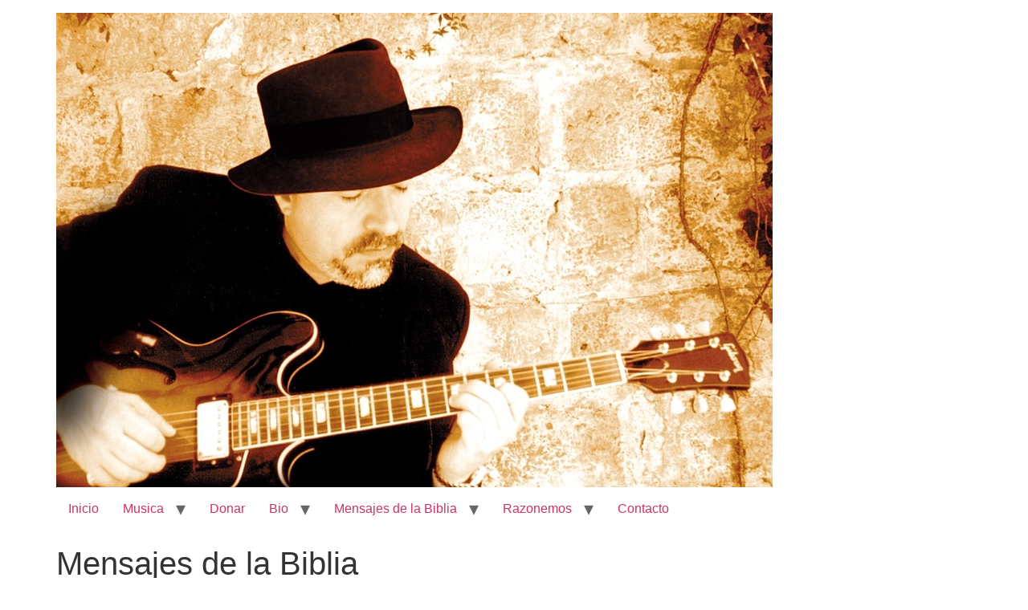

--- FILE ---
content_type: text/html; charset=UTF-8
request_url: https://alejandroalonso.com/mensajes-de-la-biblia/
body_size: 11067
content:
<!doctype html>
<html lang="es">
<head>
	<meta charset="UTF-8">
	<meta name="viewport" content="width=device-width, initial-scale=1">
	<link rel="profile" href="https://gmpg.org/xfn/11">
	<title>Mensajes de la Biblia &#8211; Alejandro Alonso &#8211; Poiema Records</title>
<meta name='robots' content='max-image-preview:large' />
<link rel='dns-prefetch' href='//www.googletagmanager.com' />
<link rel="alternate" type="application/rss+xml" title="Alejandro Alonso - Poiema Records &raquo; Feed" href="https://alejandroalonso.com/feed/" />
<link rel="alternate" type="application/rss+xml" title="Alejandro Alonso - Poiema Records &raquo; Feed de los comentarios" href="https://alejandroalonso.com/comments/feed/" />
<link rel="alternate" title="oEmbed (JSON)" type="application/json+oembed" href="https://alejandroalonso.com/wp-json/oembed/1.0/embed?url=https%3A%2F%2Falejandroalonso.com%2Fmensajes-de-la-biblia%2F" />
<link rel="alternate" title="oEmbed (XML)" type="text/xml+oembed" href="https://alejandroalonso.com/wp-json/oembed/1.0/embed?url=https%3A%2F%2Falejandroalonso.com%2Fmensajes-de-la-biblia%2F&#038;format=xml" />
<style id='wp-img-auto-sizes-contain-inline-css'>
img:is([sizes=auto i],[sizes^="auto," i]){contain-intrinsic-size:3000px 1500px}
/*# sourceURL=wp-img-auto-sizes-contain-inline-css */
</style>
<link rel='stylesheet' id='woosb-blocks-css' href='https://alejandroalonso.com/wp-content/plugins/woo-product-bundle-premium/assets/css/blocks.css?ver=8.4.1' media='all' />
<style id='wp-emoji-styles-inline-css'>

	img.wp-smiley, img.emoji {
		display: inline !important;
		border: none !important;
		box-shadow: none !important;
		height: 1em !important;
		width: 1em !important;
		margin: 0 0.07em !important;
		vertical-align: -0.1em !important;
		background: none !important;
		padding: 0 !important;
	}
/*# sourceURL=wp-emoji-styles-inline-css */
</style>
<link rel='stylesheet' id='wp-block-library-css' href='https://alejandroalonso.com/wp-includes/css/dist/block-library/style.min.css?ver=6.9' media='all' />
<link rel='stylesheet' id='wc-blocks-style-css' href='https://alejandroalonso.com/wp-content/plugins/woocommerce/assets/client/blocks/wc-blocks.css?ver=wc-10.4.3' media='all' />
<style id='global-styles-inline-css'>
:root{--wp--preset--aspect-ratio--square: 1;--wp--preset--aspect-ratio--4-3: 4/3;--wp--preset--aspect-ratio--3-4: 3/4;--wp--preset--aspect-ratio--3-2: 3/2;--wp--preset--aspect-ratio--2-3: 2/3;--wp--preset--aspect-ratio--16-9: 16/9;--wp--preset--aspect-ratio--9-16: 9/16;--wp--preset--color--black: #000000;--wp--preset--color--cyan-bluish-gray: #abb8c3;--wp--preset--color--white: #ffffff;--wp--preset--color--pale-pink: #f78da7;--wp--preset--color--vivid-red: #cf2e2e;--wp--preset--color--luminous-vivid-orange: #ff6900;--wp--preset--color--luminous-vivid-amber: #fcb900;--wp--preset--color--light-green-cyan: #7bdcb5;--wp--preset--color--vivid-green-cyan: #00d084;--wp--preset--color--pale-cyan-blue: #8ed1fc;--wp--preset--color--vivid-cyan-blue: #0693e3;--wp--preset--color--vivid-purple: #9b51e0;--wp--preset--gradient--vivid-cyan-blue-to-vivid-purple: linear-gradient(135deg,rgb(6,147,227) 0%,rgb(155,81,224) 100%);--wp--preset--gradient--light-green-cyan-to-vivid-green-cyan: linear-gradient(135deg,rgb(122,220,180) 0%,rgb(0,208,130) 100%);--wp--preset--gradient--luminous-vivid-amber-to-luminous-vivid-orange: linear-gradient(135deg,rgb(252,185,0) 0%,rgb(255,105,0) 100%);--wp--preset--gradient--luminous-vivid-orange-to-vivid-red: linear-gradient(135deg,rgb(255,105,0) 0%,rgb(207,46,46) 100%);--wp--preset--gradient--very-light-gray-to-cyan-bluish-gray: linear-gradient(135deg,rgb(238,238,238) 0%,rgb(169,184,195) 100%);--wp--preset--gradient--cool-to-warm-spectrum: linear-gradient(135deg,rgb(74,234,220) 0%,rgb(151,120,209) 20%,rgb(207,42,186) 40%,rgb(238,44,130) 60%,rgb(251,105,98) 80%,rgb(254,248,76) 100%);--wp--preset--gradient--blush-light-purple: linear-gradient(135deg,rgb(255,206,236) 0%,rgb(152,150,240) 100%);--wp--preset--gradient--blush-bordeaux: linear-gradient(135deg,rgb(254,205,165) 0%,rgb(254,45,45) 50%,rgb(107,0,62) 100%);--wp--preset--gradient--luminous-dusk: linear-gradient(135deg,rgb(255,203,112) 0%,rgb(199,81,192) 50%,rgb(65,88,208) 100%);--wp--preset--gradient--pale-ocean: linear-gradient(135deg,rgb(255,245,203) 0%,rgb(182,227,212) 50%,rgb(51,167,181) 100%);--wp--preset--gradient--electric-grass: linear-gradient(135deg,rgb(202,248,128) 0%,rgb(113,206,126) 100%);--wp--preset--gradient--midnight: linear-gradient(135deg,rgb(2,3,129) 0%,rgb(40,116,252) 100%);--wp--preset--font-size--small: 13px;--wp--preset--font-size--medium: 20px;--wp--preset--font-size--large: 36px;--wp--preset--font-size--x-large: 42px;--wp--preset--spacing--20: 0.44rem;--wp--preset--spacing--30: 0.67rem;--wp--preset--spacing--40: 1rem;--wp--preset--spacing--50: 1.5rem;--wp--preset--spacing--60: 2.25rem;--wp--preset--spacing--70: 3.38rem;--wp--preset--spacing--80: 5.06rem;--wp--preset--shadow--natural: 6px 6px 9px rgba(0, 0, 0, 0.2);--wp--preset--shadow--deep: 12px 12px 50px rgba(0, 0, 0, 0.4);--wp--preset--shadow--sharp: 6px 6px 0px rgba(0, 0, 0, 0.2);--wp--preset--shadow--outlined: 6px 6px 0px -3px rgb(255, 255, 255), 6px 6px rgb(0, 0, 0);--wp--preset--shadow--crisp: 6px 6px 0px rgb(0, 0, 0);}:root { --wp--style--global--content-size: 800px;--wp--style--global--wide-size: 1200px; }:where(body) { margin: 0; }.wp-site-blocks > .alignleft { float: left; margin-right: 2em; }.wp-site-blocks > .alignright { float: right; margin-left: 2em; }.wp-site-blocks > .aligncenter { justify-content: center; margin-left: auto; margin-right: auto; }:where(.wp-site-blocks) > * { margin-block-start: 24px; margin-block-end: 0; }:where(.wp-site-blocks) > :first-child { margin-block-start: 0; }:where(.wp-site-blocks) > :last-child { margin-block-end: 0; }:root { --wp--style--block-gap: 24px; }:root :where(.is-layout-flow) > :first-child{margin-block-start: 0;}:root :where(.is-layout-flow) > :last-child{margin-block-end: 0;}:root :where(.is-layout-flow) > *{margin-block-start: 24px;margin-block-end: 0;}:root :where(.is-layout-constrained) > :first-child{margin-block-start: 0;}:root :where(.is-layout-constrained) > :last-child{margin-block-end: 0;}:root :where(.is-layout-constrained) > *{margin-block-start: 24px;margin-block-end: 0;}:root :where(.is-layout-flex){gap: 24px;}:root :where(.is-layout-grid){gap: 24px;}.is-layout-flow > .alignleft{float: left;margin-inline-start: 0;margin-inline-end: 2em;}.is-layout-flow > .alignright{float: right;margin-inline-start: 2em;margin-inline-end: 0;}.is-layout-flow > .aligncenter{margin-left: auto !important;margin-right: auto !important;}.is-layout-constrained > .alignleft{float: left;margin-inline-start: 0;margin-inline-end: 2em;}.is-layout-constrained > .alignright{float: right;margin-inline-start: 2em;margin-inline-end: 0;}.is-layout-constrained > .aligncenter{margin-left: auto !important;margin-right: auto !important;}.is-layout-constrained > :where(:not(.alignleft):not(.alignright):not(.alignfull)){max-width: var(--wp--style--global--content-size);margin-left: auto !important;margin-right: auto !important;}.is-layout-constrained > .alignwide{max-width: var(--wp--style--global--wide-size);}body .is-layout-flex{display: flex;}.is-layout-flex{flex-wrap: wrap;align-items: center;}.is-layout-flex > :is(*, div){margin: 0;}body .is-layout-grid{display: grid;}.is-layout-grid > :is(*, div){margin: 0;}body{padding-top: 0px;padding-right: 0px;padding-bottom: 0px;padding-left: 0px;}a:where(:not(.wp-element-button)){text-decoration: underline;}:root :where(.wp-element-button, .wp-block-button__link){background-color: #32373c;border-width: 0;color: #fff;font-family: inherit;font-size: inherit;font-style: inherit;font-weight: inherit;letter-spacing: inherit;line-height: inherit;padding-top: calc(0.667em + 2px);padding-right: calc(1.333em + 2px);padding-bottom: calc(0.667em + 2px);padding-left: calc(1.333em + 2px);text-decoration: none;text-transform: inherit;}.has-black-color{color: var(--wp--preset--color--black) !important;}.has-cyan-bluish-gray-color{color: var(--wp--preset--color--cyan-bluish-gray) !important;}.has-white-color{color: var(--wp--preset--color--white) !important;}.has-pale-pink-color{color: var(--wp--preset--color--pale-pink) !important;}.has-vivid-red-color{color: var(--wp--preset--color--vivid-red) !important;}.has-luminous-vivid-orange-color{color: var(--wp--preset--color--luminous-vivid-orange) !important;}.has-luminous-vivid-amber-color{color: var(--wp--preset--color--luminous-vivid-amber) !important;}.has-light-green-cyan-color{color: var(--wp--preset--color--light-green-cyan) !important;}.has-vivid-green-cyan-color{color: var(--wp--preset--color--vivid-green-cyan) !important;}.has-pale-cyan-blue-color{color: var(--wp--preset--color--pale-cyan-blue) !important;}.has-vivid-cyan-blue-color{color: var(--wp--preset--color--vivid-cyan-blue) !important;}.has-vivid-purple-color{color: var(--wp--preset--color--vivid-purple) !important;}.has-black-background-color{background-color: var(--wp--preset--color--black) !important;}.has-cyan-bluish-gray-background-color{background-color: var(--wp--preset--color--cyan-bluish-gray) !important;}.has-white-background-color{background-color: var(--wp--preset--color--white) !important;}.has-pale-pink-background-color{background-color: var(--wp--preset--color--pale-pink) !important;}.has-vivid-red-background-color{background-color: var(--wp--preset--color--vivid-red) !important;}.has-luminous-vivid-orange-background-color{background-color: var(--wp--preset--color--luminous-vivid-orange) !important;}.has-luminous-vivid-amber-background-color{background-color: var(--wp--preset--color--luminous-vivid-amber) !important;}.has-light-green-cyan-background-color{background-color: var(--wp--preset--color--light-green-cyan) !important;}.has-vivid-green-cyan-background-color{background-color: var(--wp--preset--color--vivid-green-cyan) !important;}.has-pale-cyan-blue-background-color{background-color: var(--wp--preset--color--pale-cyan-blue) !important;}.has-vivid-cyan-blue-background-color{background-color: var(--wp--preset--color--vivid-cyan-blue) !important;}.has-vivid-purple-background-color{background-color: var(--wp--preset--color--vivid-purple) !important;}.has-black-border-color{border-color: var(--wp--preset--color--black) !important;}.has-cyan-bluish-gray-border-color{border-color: var(--wp--preset--color--cyan-bluish-gray) !important;}.has-white-border-color{border-color: var(--wp--preset--color--white) !important;}.has-pale-pink-border-color{border-color: var(--wp--preset--color--pale-pink) !important;}.has-vivid-red-border-color{border-color: var(--wp--preset--color--vivid-red) !important;}.has-luminous-vivid-orange-border-color{border-color: var(--wp--preset--color--luminous-vivid-orange) !important;}.has-luminous-vivid-amber-border-color{border-color: var(--wp--preset--color--luminous-vivid-amber) !important;}.has-light-green-cyan-border-color{border-color: var(--wp--preset--color--light-green-cyan) !important;}.has-vivid-green-cyan-border-color{border-color: var(--wp--preset--color--vivid-green-cyan) !important;}.has-pale-cyan-blue-border-color{border-color: var(--wp--preset--color--pale-cyan-blue) !important;}.has-vivid-cyan-blue-border-color{border-color: var(--wp--preset--color--vivid-cyan-blue) !important;}.has-vivid-purple-border-color{border-color: var(--wp--preset--color--vivid-purple) !important;}.has-vivid-cyan-blue-to-vivid-purple-gradient-background{background: var(--wp--preset--gradient--vivid-cyan-blue-to-vivid-purple) !important;}.has-light-green-cyan-to-vivid-green-cyan-gradient-background{background: var(--wp--preset--gradient--light-green-cyan-to-vivid-green-cyan) !important;}.has-luminous-vivid-amber-to-luminous-vivid-orange-gradient-background{background: var(--wp--preset--gradient--luminous-vivid-amber-to-luminous-vivid-orange) !important;}.has-luminous-vivid-orange-to-vivid-red-gradient-background{background: var(--wp--preset--gradient--luminous-vivid-orange-to-vivid-red) !important;}.has-very-light-gray-to-cyan-bluish-gray-gradient-background{background: var(--wp--preset--gradient--very-light-gray-to-cyan-bluish-gray) !important;}.has-cool-to-warm-spectrum-gradient-background{background: var(--wp--preset--gradient--cool-to-warm-spectrum) !important;}.has-blush-light-purple-gradient-background{background: var(--wp--preset--gradient--blush-light-purple) !important;}.has-blush-bordeaux-gradient-background{background: var(--wp--preset--gradient--blush-bordeaux) !important;}.has-luminous-dusk-gradient-background{background: var(--wp--preset--gradient--luminous-dusk) !important;}.has-pale-ocean-gradient-background{background: var(--wp--preset--gradient--pale-ocean) !important;}.has-electric-grass-gradient-background{background: var(--wp--preset--gradient--electric-grass) !important;}.has-midnight-gradient-background{background: var(--wp--preset--gradient--midnight) !important;}.has-small-font-size{font-size: var(--wp--preset--font-size--small) !important;}.has-medium-font-size{font-size: var(--wp--preset--font-size--medium) !important;}.has-large-font-size{font-size: var(--wp--preset--font-size--large) !important;}.has-x-large-font-size{font-size: var(--wp--preset--font-size--x-large) !important;}
/*# sourceURL=global-styles-inline-css */
</style>

<link rel='stylesheet' id='woocommerce-layout-css' href='https://alejandroalonso.com/wp-content/plugins/woocommerce/assets/css/woocommerce-layout.css?ver=10.4.3' media='all' />
<link rel='stylesheet' id='woocommerce-smallscreen-css' href='https://alejandroalonso.com/wp-content/plugins/woocommerce/assets/css/woocommerce-smallscreen.css?ver=10.4.3' media='only screen and (max-width: 768px)' />
<link rel='stylesheet' id='woocommerce-general-css' href='https://alejandroalonso.com/wp-content/plugins/woocommerce/assets/css/woocommerce.css?ver=10.4.3' media='all' />
<style id='woocommerce-inline-inline-css'>
.woocommerce form .form-row .required { visibility: visible; }
/*# sourceURL=woocommerce-inline-inline-css */
</style>
<link rel='stylesheet' id='woonp-frontend-css' href='https://alejandroalonso.com/wp-content/plugins/wpc-name-your-price/assets/css/frontend.css?ver=2.2.0' media='all' />
<link rel='stylesheet' id='woosb-frontend-css' href='https://alejandroalonso.com/wp-content/plugins/woo-product-bundle-premium/assets/css/frontend.css?ver=8.4.1' media='all' />
<link rel='stylesheet' id='hello-elementor-css' href='https://alejandroalonso.com/wp-content/themes/hello-elementor/assets/css/reset.css?ver=3.4.6' media='all' />
<link rel='stylesheet' id='hello-elementor-theme-style-css' href='https://alejandroalonso.com/wp-content/themes/hello-elementor/assets/css/theme.css?ver=3.4.6' media='all' />
<link rel='stylesheet' id='hello-elementor-header-footer-css' href='https://alejandroalonso.com/wp-content/themes/hello-elementor/assets/css/header-footer.css?ver=3.4.6' media='all' />
<link rel='stylesheet' id='__EPYT__style-css' href='https://alejandroalonso.com/wp-content/plugins/youtube-embed-plus-pro/styles/ytprefs.min.css?ver=14.2.3.2' media='all' />
<style id='__EPYT__style-inline-css'>

                .epyt-gallery-thumb {
                        width: 33.333%;
                }
                
/*# sourceURL=__EPYT__style-inline-css */
</style>
<link rel='stylesheet' id='__disptype__-css' href='https://alejandroalonso.com/wp-content/plugins/youtube-embed-plus-pro/scripts/lity.min.css?ver=14.2.3.2' media='all' />
<link rel='stylesheet' id='__dyntype__-css' href='https://alejandroalonso.com/wp-content/plugins/youtube-embed-plus-pro/scripts/embdyn.min.css?ver=14.2.3.2' media='all' />
<script src="https://alejandroalonso.com/wp-includes/js/jquery/jquery.min.js?ver=3.7.1" id="jquery-core-js"></script>
<script src="https://alejandroalonso.com/wp-includes/js/jquery/jquery-migrate.min.js?ver=3.4.1" id="jquery-migrate-js"></script>
<script src="https://alejandroalonso.com/wp-content/plugins/woocommerce/assets/js/jquery-blockui/jquery.blockUI.min.js?ver=2.7.0-wc.10.4.3" id="wc-jquery-blockui-js" data-wp-strategy="defer"></script>
<script id="wc-add-to-cart-js-extra">
var wc_add_to_cart_params = {"ajax_url":"/wp-admin/admin-ajax.php","wc_ajax_url":"/?wc-ajax=%%endpoint%%","i18n_view_cart":"Ver carrito","cart_url":"https://alejandroalonso.com/carrito/","is_cart":"","cart_redirect_after_add":"yes"};
//# sourceURL=wc-add-to-cart-js-extra
</script>
<script src="https://alejandroalonso.com/wp-content/plugins/woocommerce/assets/js/frontend/add-to-cart.min.js?ver=10.4.3" id="wc-add-to-cart-js" defer data-wp-strategy="defer"></script>
<script src="https://alejandroalonso.com/wp-content/plugins/woocommerce/assets/js/js-cookie/js.cookie.min.js?ver=2.1.4-wc.10.4.3" id="wc-js-cookie-js" data-wp-strategy="defer"></script>

<!-- Fragmento de código de la etiqueta de Google (gtag.js) añadida por Site Kit -->
<!-- Fragmento de código de Google Analytics añadido por Site Kit -->
<script src="https://www.googletagmanager.com/gtag/js?id=GT-NCG8NWXJ" id="google_gtagjs-js" async></script>
<script id="google_gtagjs-js-after">
window.dataLayer = window.dataLayer || [];function gtag(){dataLayer.push(arguments);}
gtag("set","linker",{"domains":["alejandroalonso.com"]});
gtag("js", new Date());
gtag("set", "developer_id.dZTNiMT", true);
gtag("config", "GT-NCG8NWXJ");
 window._googlesitekit = window._googlesitekit || {}; window._googlesitekit.throttledEvents = []; window._googlesitekit.gtagEvent = (name, data) => { var key = JSON.stringify( { name, data } ); if ( !! window._googlesitekit.throttledEvents[ key ] ) { return; } window._googlesitekit.throttledEvents[ key ] = true; setTimeout( () => { delete window._googlesitekit.throttledEvents[ key ]; }, 5 ); gtag( "event", name, { ...data, event_source: "site-kit" } ); }; 
//# sourceURL=google_gtagjs-js-after
</script>
<script src="https://alejandroalonso.com/wp-content/plugins/youtube-embed-plus-pro/scripts/lity.min.js?ver=14.2.3.2" id="__dispload__-js"></script>
<script id="__ytprefs__-js-extra">
var _EPYT_ = {"ajaxurl":"https://alejandroalonso.com/wp-admin/admin-ajax.php","security":"a1ea893084","gallery_scrolloffset":"20","eppathtoscripts":"https://alejandroalonso.com/wp-content/plugins/youtube-embed-plus-pro/scripts/","eppath":"https://alejandroalonso.com/wp-content/plugins/youtube-embed-plus-pro/","epresponsiveselector":"[\"iframe.__youtube_prefs__\"]","epdovol":"1","version":"14.2.3.2","evselector":"iframe.__youtube_prefs__[src], iframe[src*=\"youtube.com/embed/\"], iframe[src*=\"youtube-nocookie.com/embed/\"]","ajax_compat":"","maxres_facade":"eager","ytapi_load":"light","pause_others":"","stopMobileBuffer":"1","facade_mode":"","not_live_on_channel":"","not_live_showtime":"180"};
//# sourceURL=__ytprefs__-js-extra
</script>
<script src="https://alejandroalonso.com/wp-content/plugins/youtube-embed-plus-pro/scripts/ytprefs.min.js?ver=14.2.3.2" id="__ytprefs__-js"></script>
<script src="https://alejandroalonso.com/wp-content/plugins/youtube-embed-plus-pro/scripts/embdyn.min.js?ver=14.2.3.2" id="__dynload__-js"></script>
<link rel="https://api.w.org/" href="https://alejandroalonso.com/wp-json/" /><link rel="alternate" title="JSON" type="application/json" href="https://alejandroalonso.com/wp-json/wp/v2/pages/2113" /><link rel="EditURI" type="application/rsd+xml" title="RSD" href="https://alejandroalonso.com/xmlrpc.php?rsd" />
<meta name="generator" content="WordPress 6.9" />
<meta name="generator" content="WooCommerce 10.4.3" />
<link rel="canonical" href="https://alejandroalonso.com/mensajes-de-la-biblia/" />
<link rel='shortlink' href='https://alejandroalonso.com/?p=2113' />
<meta name="generator" content="Site Kit by Google 1.171.0" />	<noscript><style>.woocommerce-product-gallery{ opacity: 1 !important; }</style></noscript>
	<link rel="icon" href="https://alejandroalonso.com/wp-content/uploads/2015/06/Tod-lo-que-respira2-100x100.jpg" sizes="32x32" />
<link rel="icon" href="https://alejandroalonso.com/wp-content/uploads/2015/06/Tod-lo-que-respira2-295x295.jpg" sizes="192x192" />
<link rel="apple-touch-icon" href="https://alejandroalonso.com/wp-content/uploads/2015/06/Tod-lo-que-respira2-295x295.jpg" />
<meta name="msapplication-TileImage" content="https://alejandroalonso.com/wp-content/uploads/2015/06/Tod-lo-que-respira2-295x295.jpg" />
<meta name="traceparent" content="00-9c59fa7e5a7790c00000001769702804-9c59fa7e5a7790c0-01"></head>
<body class="wp-singular page-template-default page page-id-2113 page-parent wp-custom-logo wp-embed-responsive wp-theme-hello-elementor theme-hello-elementor woocommerce-no-js hello-elementor-default">


<a class="skip-link screen-reader-text" href="#content">Ir al contenido</a>


<header id="site-header" class="site-header">

	<div class="site-branding">
		<a href="https://alejandroalonso.com/" class="custom-logo-link" rel="home"><img width="892" height="591" src="https://alejandroalonso.com/wp-content/uploads/2015/08/Alejandro-Alonso-Musica-Cristiana-alta1.jpg" class="custom-logo" alt="Alejandro Alonso &#8211; Poiema Records" decoding="async" fetchpriority="high" srcset="https://alejandroalonso.com/wp-content/uploads/2015/08/Alejandro-Alonso-Musica-Cristiana-alta1.jpg 892w, https://alejandroalonso.com/wp-content/uploads/2015/08/Alejandro-Alonso-Musica-Cristiana-alta1-445x295.jpg 445w, https://alejandroalonso.com/wp-content/uploads/2015/08/Alejandro-Alonso-Musica-Cristiana-alta1-300x199.jpg 300w, https://alejandroalonso.com/wp-content/uploads/2015/08/Alejandro-Alonso-Musica-Cristiana-alta1-600x398.jpg 600w" sizes="(max-width: 892px) 100vw, 892px" /></a>	</div>

			<nav class="site-navigation" aria-label="Menú principal">
			<ul id="menu-menu-principal" class="menu"><li id="menu-item-8529" class="menu-item menu-item-type-custom menu-item-object-custom menu-item-8529"><a href="/">Inicio</a></li>
<li id="menu-item-2809" class="menu-item menu-item-type-post_type menu-item-object-page menu-item-has-children menu-item-2809"><a href="https://alejandroalonso.com/tienda/">Musica</a>
<ul class="sub-menu">
	<li id="menu-item-2176" class="menu-item menu-item-type-taxonomy menu-item-object-product_cat menu-item-2176"><a href="https://alejandroalonso.com/categoria-producto/colecciones/">Colecciones</a></li>
	<li id="menu-item-2177" class="menu-item menu-item-type-taxonomy menu-item-object-product_cat menu-item-2177"><a href="https://alejandroalonso.com/categoria-producto/singles/">Singles</a></li>
	<li id="menu-item-2245" class="menu-item menu-item-type-post_type menu-item-object-page menu-item-2245"><a href="https://alejandroalonso.com/tienda/">Ver toda la Tienda</a></li>
	<li id="menu-item-2064" class="menu-item menu-item-type-post_type menu-item-object-page menu-item-2064"><a href="https://alejandroalonso.com/carrito/">Carrito de Compras</a></li>
</ul>
</li>
<li id="menu-item-2854" class="menu-item menu-item-type-post_type menu-item-object-page menu-item-2854"><a href="https://alejandroalonso.com/donaciones/">Donar</a></li>
<li id="menu-item-2108" class="menu-item menu-item-type-post_type menu-item-object-page menu-item-has-children menu-item-2108"><a href="https://alejandroalonso.com/biografia/">Bio</a>
<ul class="sub-menu">
	<li id="menu-item-8443" class="menu-item menu-item-type-custom menu-item-object-custom menu-item-8443"><a href="https://www.instagram.com/alejandro_alonso_music/">Instagram Oficial</a></li>
	<li id="menu-item-2111" class="menu-item menu-item-type-post_type menu-item-object-page menu-item-2111"><a href="https://alejandroalonso.com/galeria/">Fotos</a></li>
	<li id="menu-item-8579" class="menu-item menu-item-type-post_type menu-item-object-page menu-item-8579"><a href="https://alejandroalonso.com/memorial/">Memorial</a></li>
</ul>
</li>
<li id="menu-item-2127" class="menu-item menu-item-type-post_type menu-item-object-page current-menu-item page_item page-item-2113 current_page_item current-menu-ancestor current-menu-parent current_page_parent current_page_ancestor menu-item-has-children menu-item-2127"><a href="https://alejandroalonso.com/mensajes-de-la-biblia/" aria-current="page">Mensajes de la Biblia</a>
<ul class="sub-menu">
	<li id="menu-item-2598" class="menu-item menu-item-type-post_type menu-item-object-page current-menu-item page_item page-item-2113 current_page_item menu-item-2598"><a href="https://alejandroalonso.com/mensajes-de-la-biblia/" aria-current="page">Todos los mensajes</a></li>
	<li id="menu-item-2489" class="menu-item menu-item-type-post_type menu-item-object-page menu-item-2489"><a href="https://alejandroalonso.com/podcasts/">Audios</a></li>
</ul>
</li>
<li id="menu-item-2067" class="menu-item menu-item-type-custom menu-item-object-custom menu-item-has-children menu-item-2067"><a href="/razonemos-radio/">Razonemos</a>
<ul class="sub-menu">
	<li id="menu-item-2460" class="menu-item menu-item-type-post_type menu-item-object-page menu-item-2460"><a href="https://alejandroalonso.com/razonemos-radio/antiguo-testamento/">Antiguo Testamento &#8211; version en curso</a></li>
	<li id="menu-item-2459" class="menu-item menu-item-type-post_type menu-item-object-page menu-item-2459"><a href="https://alejandroalonso.com/razonemos-radio/nuevo-testamento/">Nuevo Testamento – version en curso</a></li>
	<li id="menu-item-2124" class="menu-item menu-item-type-post_type menu-item-object-page menu-item-2124"><a href="https://alejandroalonso.com/razonemos-radio/nuevo-testamento-de-mateo-a-apocalipsis-2010/">Nuevo Testamento: de Mateo a Apocalipsis – version concluida en 2010</a></li>
</ul>
</li>
<li id="menu-item-3012" class="menu-item menu-item-type-post_type menu-item-object-page menu-item-3012"><a href="https://alejandroalonso.com/contacto/">Contacto</a></li>
</ul>		</nav>
	</header>

<main id="content" class="site-main post-2113 page type-page status-publish has-post-thumbnail hentry">

			<div class="page-header">
			<h1 class="entry-title">Mensajes de la Biblia</h1>		</div>
	
	<div class="page-content">
		<p>Escucha o descarga los estudios bíblicos del pastor Alejandro Alonso desde cualquier dispositivo. Los estudios fueron grabados durante los servicios en la Iglesia Maranatha Chapel en San Marcos, California. Los audios se pueden escuchar, descargar gratuitamente en streaming directamente desde esta página. Para subscribirse a los estudios de la Biblia en versión <em>Podcast</em>, visiten la página <a href="https://alejandroalonso.com/podcasts/">Audios</a> o bien puedes buscar «Alejandro Alonso» en Google Podcasts o en iTunes Podcast.</p>
<p>Estos mensajes están disponibles gratuitamente gracias al aporte de todos ustedes. <a href="https://alejandroalonso.com/donaciones/" target="_blank" rel="noopener noreferrer">Donaciones</a>.</p>
<p>Pueden realizar donaciones con cualquier Tarjeta de Crédito de modo seguro sin necesidad de una cuenta PayPal, o bien, usando PayPal.</p>
<p>Tu aporte ayuda a sostener el ministerio de Alejandro Alonso y <a href="https://alejandroalonso.com/mensajes-de-la-biblia/">la colección de estudios bíblicos en línea que están disponibles gratuitamente</a>.</p>
<h3>Versiones en Curso</h3>
<p>															<img decoding="async" width="600" height="350" src="https://alejandroalonso.com/wp-content/uploads/2016/07/Estudios-biblicos-del-antiguo-testamento-por-el-pastor-alejandro-alonso-600px.jpg" alt="Estudios biblicos del antiguo testamento por el pastor Alejandro Alonso" srcset="https://alejandroalonso.com/wp-content/uploads/2016/07/Estudios-biblicos-del-antiguo-testamento-por-el-pastor-alejandro-alonso-600px.jpg 600w, https://alejandroalonso.com/wp-content/uploads/2016/07/Estudios-biblicos-del-antiguo-testamento-por-el-pastor-alejandro-alonso-600px-445x260.jpg 445w, https://alejandroalonso.com/wp-content/uploads/2016/07/Estudios-biblicos-del-antiguo-testamento-por-el-pastor-alejandro-alonso-600px-300x175.jpg 300w" sizes="(max-width: 600px) 100vw, 600px" />															</p>
<h4><a href="https://alejandroalonso.com/mensajes-de-la-biblia/antiguo-testamento/">Antiguo Testamento <sub>(en curso)</sub></a></h4>
<ul>
<li><a href="https://alejandroalonso.com/mensajes-de-la-biblia/antiguo-testamento/genesis/">Genesis</a></li>
<li><a href="https://alejandroalonso.com/mensajes-de-la-biblia/antiguo-testamento/exodo/">Éxodo</a></li>
<li><a href="https://alejandroalonso.com/mensajes-de-la-biblia/antiguo-testamento/levitico/">Levítico</a></li>
<li><a href="https://alejandroalonso.com/mensajes-de-la-biblia/antiguo-testamento/numeros/">Números</a></li>
<li><a href="https://alejandroalonso.com/mensajes-de-la-biblia/antiguo-testamento/deuteronomio/">Deuteronomio</a></li>
<li><a href="https://alejandroalonso.com/mensajes-de-la-biblia/antiguo-testamento/josue/">Josué</a></li>
<li><a href="https://alejandroalonso.com/mensajes-de-la-biblia/antiguo-testamento/jueces/">Jueces</a></li>
<li><a href="https://alejandroalonso.com/mensajes-de-la-biblia/antiguo-testamento/rut/">Rut</a></li>
<li><a href="https://alejandroalonso.com/mensajes-de-la-biblia/antiguo-testamento/1-de-samuel/">1 de Samuel</a></li>
<li><a href="https://alejandroalonso.com/mensajes-de-la-biblia/antiguo-testamento/2-de-samuel/">2 de Samuel</a></li>
<li><a href="https://alejandroalonso.com/mensajes-de-la-biblia/antiguo-testamento/reyes-con-cronicas/">Reyes con Crónicas</a></li>
<li><a href="https://alejandroalonso.com/mensajes-de-la-biblia/antiguo-testamento/esdras/">Esdrás</a></li>
<li><a href="https://alejandroalonso.com/mensajes-de-la-biblia/antiguo-testamento/nehemias/">Nehemías</a></li>
<li><a href="https://alejandroalonso.com/mensajes-de-la-biblia/antiguo-testamento/ester/">Ester</a></li>
<li><a href="https://alejandroalonso.com/mensajes-de-la-biblia/antiguo-testamento/job/">Job</a></li>
<li><a href="https://alejandroalonso.com/mensajes-de-la-biblia/antiguo-testamento/salmos/">Salmos</a></li>
<li><a href="https://alejandroalonso.com/mensajes-de-la-biblia/antiguo-testamento/proverbios/">Proverbios</a></li>
<li><a href="https://alejandroalonso.com/mensajes-de-la-biblia/antiguo-testamento/eclesiastes/">Eclesiastés</a></li>
<li><a href="https://alejandroalonso.com/mensajes-de-la-biblia/antiguo-testamento/cantar-los-cantares/">Cantares</a></li>
<li><a href="https://alejandroalonso.com/mensajes-de-la-biblia/antiguo-testamento/isaias/">Isaías</a></li>
<li><a href="https://alejandroalonso.com/mensajes-de-la-biblia/antiguo-testamento/jeremias/">Jeremías</a></li>
<li><a href="https://alejandroalonso.com/mensajes-de-la-biblia/antiguo-testamento/lamentaciones/">Lamentaciones</a></li>
<li><a href="https://alejandroalonso.com/mensajes-de-la-biblia/antiguo-testamento/ezequiel/">Ezequiel</a></li>
</ul>
<p>															<img decoding="async" width="600" height="350" src="https://alejandroalonso.com/wp-content/uploads/2016/07/Estudios-biblicos-del-nuevo-testamento-por-el-pastor-alejandro-alonso-600px.jpg" alt="Estudios biblicos del Nuevo testamento por el pastor Alejandro Alonso" srcset="https://alejandroalonso.com/wp-content/uploads/2016/07/Estudios-biblicos-del-nuevo-testamento-por-el-pastor-alejandro-alonso-600px.jpg 600w, https://alejandroalonso.com/wp-content/uploads/2016/07/Estudios-biblicos-del-nuevo-testamento-por-el-pastor-alejandro-alonso-600px-445x260.jpg 445w, https://alejandroalonso.com/wp-content/uploads/2016/07/Estudios-biblicos-del-nuevo-testamento-por-el-pastor-alejandro-alonso-600px-300x175.jpg 300w" sizes="(max-width: 600px) 100vw, 600px" />															</p>
<h4><a href="https://alejandroalonso.com/mensajes-de-la-biblia/nuevo-testamento-b-2010/">Nuevo Testamento <sub>(versión «B» en curso)</sub></a></h4>
<ul>
<li><a href="https://alejandroalonso.com/mensajes-de-la-biblia/nuevo-testamento-b-2010/mateo/">Mateo</a></li>
<li><a href="https://alejandroalonso.com/mensajes-de-la-biblia/nuevo-testamento-b-2010/marcos/">Marcos</a></li>
<li><a href="https://alejandroalonso.com/mensajes-de-la-biblia/nuevo-testamento-b-2010/lucas/">Lucas</a></li>
<li><a href="https://alejandroalonso.com/mensajes-de-la-biblia/nuevo-testamento-b-2010/juan/">Juan</a></li>
<li><a href="https://alejandroalonso.com/mensajes-de-la-biblia/nuevo-testamento-b-2010/hechos/">Hechos</a></li>
<li><a href="https://alejandroalonso.com/mensajes-de-la-biblia/nuevo-testamento-b-2010/romanos/">Romanos</a></li>
<li><a href="https://alejandroalonso.com/mensajes-de-la-biblia/nuevo-testamento-b-2010/1-corintios/">1a Corintios</a></li>
<li><a href="https://alejandroalonso.com/mensajes-de-la-biblia/nuevo-testamento-b-2010/2a-corintios/">2a Corintios</a></li>
<li><a href="https://alejandroalonso.com/mensajes-de-la-biblia/nuevo-testamento-b-2010/galatas/">Gálatas</a></li>
<li><a href="https://alejandroalonso.com/mensajes-de-la-biblia/nuevo-testamento-b-2010/efesios/">Efesios</a></li>
<li><a href="https://alejandroalonso.com/mensajes-de-la-biblia/nuevo-testamento-b-2010/filipenses/">Filipenses</a></li>
<li><a href="https://alejandroalonso.com/mensajes-de-la-biblia/nuevo-testamento-b-2010/colosenses/">Colosenses</a></li>
<li><a href="https://alejandroalonso.com/mensajes-de-la-biblia/nuevo-testamento-b-2010/1a-tesalonicenses/">1a Tesaloniceses</a></li>
<li><a href="https://alejandroalonso.com/mensajes-de-la-biblia/nuevo-testamento-b-2010/2a-tesalonicenses/">2a Tesalonicenses</a></li>
<li><a href="https://alejandroalonso.com/mensajes-de-la-biblia/nuevo-testamento-b-2010/1a-timoteo/">1a Timoteo</a></li>
<li><a href="https://alejandroalonso.com/mensajes-de-la-biblia/nuevo-testamento-b-2010/2a-timoteo/">2a Timoteo</a></li>
<li><a href="https://alejandroalonso.com/mensajes-de-la-biblia/nuevo-testamento-b-2010/tito/">Tito</a></li>
</ul>
<p> </p>
<h3>Estudios Completos</h3>
<p>															<img decoding="async" width="600" height="350" src="https://alejandroalonso.com/wp-content/uploads/2016/07/Estudios-del-Nuevo-Testamento-de-la-Biblia-por-Alejandro-Alonso.jpg" alt="Estudios del Nuevo Testamento de la Biblia por Alejandro Alonso" srcset="https://alejandroalonso.com/wp-content/uploads/2016/07/Estudios-del-Nuevo-Testamento-de-la-Biblia-por-Alejandro-Alonso.jpg 600w, https://alejandroalonso.com/wp-content/uploads/2016/07/Estudios-del-Nuevo-Testamento-de-la-Biblia-por-Alejandro-Alonso-445x260.jpg 445w, https://alejandroalonso.com/wp-content/uploads/2016/07/Estudios-del-Nuevo-Testamento-de-la-Biblia-por-Alejandro-Alonso-300x175.jpg 300w" sizes="(max-width: 600px) 100vw, 600px" />															</p>
<h4><a href="https://alejandroalonso.com/mensajes-de-la-biblia/nuevo-testamento-a/"> Nuevo Testamento <sub>(versión «A», completada en 2010)</sub></a></h4>
<ul>
<li><a href="https://alejandroalonso.com/mensajes-de-la-biblia/nuevo-testamento-a/mateo/">Mateo</a></li>
<li><a href="https://alejandroalonso.com/mensajes-de-la-biblia/nuevo-testamento-a/marcos/">Marcos</a></li>
<li><a href="https://alejandroalonso.com/mensajes-de-la-biblia/nuevo-testamento-a/lucas/">Lucas</a></li>
<li><a href="https://alejandroalonso.com/mensajes-de-la-biblia/nuevo-testamento-a/juan/">Juan</a></li>
<li><a href="https://alejandroalonso.com/mensajes-de-la-biblia/nuevo-testamento-a/hechos/">Hechos</a></li>
<li><a href="https://alejandroalonso.com/mensajes-de-la-biblia/nuevo-testamento-a/romanos/">Romanos</a></li>
<li><a href="https://alejandroalonso.com/mensajes-de-la-biblia/nuevo-testamento-a/1-corintios/">1a Corintios</a></li>
<li><a href="https://alejandroalonso.com/mensajes-de-la-biblia/nuevo-testamento-a/2-corintios/">2a Corintios</a></li>
<li><a href="https://alejandroalonso.com/mensajes-de-la-biblia/nuevo-testamento-a/galatas/">Gálatas</a></li>
<li><a href="https://alejandroalonso.com/mensajes-de-la-biblia/nuevo-testamento-a/efesios/">Efesios</a></li>
<li><a href="https://alejandroalonso.com/mensajes-de-la-biblia/nuevo-testamento-a/filipenses/">Filipenses</a></li>
<li><a href="https://alejandroalonso.com/mensajes-de-la-biblia/nuevo-testamento-a/colosenses/">Colosenses</a></li>
<li><a href="https://alejandroalonso.com/mensajes-de-la-biblia/nuevo-testamento-a/1-2-tesalonisenses/">1a, 2a Tesalonisenses</a></li>
<li><a href="https://alejandroalonso.com/mensajes-de-la-biblia/nuevo-testamento-a/1-timoteo/">1a Timoteo</a></li>
<li><a href="https://alejandroalonso.com/mensajes-de-la-biblia/nuevo-testamento-a/2-timoteo/">2a Timoteo</a></li>
<li><a href="https://alejandroalonso.com/mensajes-de-la-biblia/nuevo-testamento-a/tito/">Tito</a></li>
<li><a href="https://alejandroalonso.com/mensajes-de-la-biblia/nuevo-testamento-a/filemon/">Filemón</a></li>
<li><a href="https://alejandroalonso.com/mensajes-de-la-biblia/nuevo-testamento-a/hebreos/">Hebreos</a></li>
<li><a href="https://alejandroalonso.com/mensajes-de-la-biblia/nuevo-testamento-a/santiago/">Santiago</a></li>
<li><a href="https://alejandroalonso.com/mensajes-de-la-biblia/nuevo-testamento-a/1-pedro/">1a Pedro</a></li>
<li><a href="https://alejandroalonso.com/mensajes-de-la-biblia/nuevo-testamento-a/2-pedro/">2a Pedro</a></li>
<li><a href="https://alejandroalonso.com/mensajes-de-la-biblia/nuevo-testamento-a/1-2-3-juan-epistolas/">1a, 2a, 3a Juan</a></li>
<li><a href="https://alejandroalonso.com/mensajes-de-la-biblia/nuevo-testamento-a/judas/">Judas</a></li>
<li><a href="https://alejandroalonso.com/mensajes-de-la-biblia/nuevo-testamento-a/apocalipsis/">Apocalipsis</a></li>
</ul>
<h3>Descargas Podcasts Gratuitas</h3>
<p>Los estudios bíblicos de Alejando Alonso se pueden escuchar directamente de esta página siguiendo las ligas anteriores. Los audios también están disponibles para escuchar y descargar gratuitamente en las siguientes plataformas:</p>
<p><a href="https://podcasts.google.com/feed/aHR0cDovL2ZlZWRzLnNvdW5kY2xvdWQuY29tL3VzZXJzL3NvdW5kY2xvdWQ6dXNlcnM6MTA3NDU5NTAxL3NvdW5kcy5yc3M?sa=X&amp;ved=0CAYQrrcFahcKEwiY0a_qjNHvAhUAAAAAHQAAAAAQAQ" target="_blank" rel="noopener noreferrer"><img loading="lazy" decoding="async" title="Alejandro Alonso en Google Play" src="https://alejandroalonso.com/wp-content/uploads/2021/03/google-podcasts-logo-1.png" alt="Google Podcasts" width="247" height="35" /></a><a href="https://play.google.com/music/listen?u=3#/ps/Ioxuedvsic5qkxf2fvsjgxt6r7y" target="_blank" rel="noopener noreferrer">Escuchar en Google Play (Android, iPod, iPad y iPhone)</a></p>
<p><a href="https://itunes.apple.com/us/podcast/alejandro-alonso-musica-estudios/id1112296889?mt=2" target="_blank" rel="noopener noreferrer"><img loading="lazy" decoding="async" src="https://alejandroalonso.com/wp-content/uploads/2016/05/Alejandro-Alonso-Podcasts-en-Apple-Music-Podcast.png" alt="Alejandro Alonso Podcasts en Apple Music Podcast" width="110" height="41" /><br />Escuchar en Apple Music (Podcasts)</a></p>
<p><a href="https://soundcloud.com/poiemarecords/sets" target="_blank" rel="noopener noreferrer"><img loading="lazy" decoding="async" src="https://alejandroalonso.com/wp-content/uploads/2016/05/Alejandro-Alonso-Podcasts-en-Soundcloud.png" alt="Alejandro Alonso Podcasts en Apple Music Podcast" width="110" height="41" /><br />Escuchar en SoundCloud</a></p>

		
			</div>

	
</main>

	<footer id="site-footer" class="site-footer">
			<nav class="site-navigation" aria-label="Menú del pie de página">
			<ul id="menu-footer-menu" class="menu"><li id="menu-item-2130" class="menu-item menu-item-type-post_type menu-item-object-page current-menu-item page_item page-item-2113 current_page_item menu-item-2130"><a href="https://alejandroalonso.com/mensajes-de-la-biblia/" aria-current="page">Mensajes de la Biblia</a></li>
<li id="menu-item-2488" class="menu-item menu-item-type-post_type menu-item-object-page menu-item-2488"><a href="https://alejandroalonso.com/podcasts/">Descarga Audios</a></li>
<li id="menu-item-2070" class="menu-item menu-item-type-post_type menu-item-object-page menu-item-2070"><a href="https://alejandroalonso.com/tienda/">Música</a></li>
<li id="menu-item-2129" class="menu-item menu-item-type-post_type menu-item-object-page menu-item-2129"><a href="https://alejandroalonso.com/biografia/">Biografia</a></li>
<li id="menu-item-2471" class="menu-item menu-item-type-post_type menu-item-object-page menu-item-2471"><a href="https://alejandroalonso.com/galeria/">Fotos Oficiales</a></li>
<li id="menu-item-2853" class="menu-item menu-item-type-post_type menu-item-object-page menu-item-2853"><a href="https://alejandroalonso.com/donaciones/">Donaciones</a></li>
<li id="menu-item-3011" class="menu-item menu-item-type-post_type menu-item-object-page menu-item-3011"><a href="https://alejandroalonso.com/contacto/">Contacto</a></li>
<li id="menu-item-8444" class="menu-item menu-item-type-custom menu-item-object-custom menu-item-8444"><a target="_blank" href="https://www.instagram.com/alejandro_alonso_music/">@alejandro_alonso_music</a></li>
<li id="menu-item-8445" class="menu-item menu-item-type-custom menu-item-object-custom menu-item-8445"><a target="_blank" href="https://www.youtube.com/channel/UCtCjZAtjAIcjSTu0xkf7S9g">Videos Musicales</a></li>
</ul>		</nav>
	</footer>

<script type="speculationrules">
{"prefetch":[{"source":"document","where":{"and":[{"href_matches":"/*"},{"not":{"href_matches":["/wp-*.php","/wp-admin/*","/wp-content/uploads/*","/wp-content/*","/wp-content/plugins/*","/wp-content/themes/hello-elementor/*","/*\\?(.+)"]}},{"not":{"selector_matches":"a[rel~=\"nofollow\"]"}},{"not":{"selector_matches":".no-prefetch, .no-prefetch a"}}]},"eagerness":"conservative"}]}
</script>
	<script>
		(function () {
			var c = document.body.className;
			c = c.replace(/woocommerce-no-js/, 'woocommerce-js');
			document.body.className = c;
		})();
	</script>
	<script id="woocommerce-js-extra">
var woocommerce_params = {"ajax_url":"/wp-admin/admin-ajax.php","wc_ajax_url":"/?wc-ajax=%%endpoint%%","i18n_password_show":"Mostrar contrase\u00f1a","i18n_password_hide":"Ocultar contrase\u00f1a"};
//# sourceURL=woocommerce-js-extra
</script>
<script src="https://alejandroalonso.com/wp-content/plugins/woocommerce/assets/js/frontend/woocommerce.min.js?ver=10.4.3" id="woocommerce-js" data-wp-strategy="defer"></script>
<script id="woonp-frontend-js-extra">
var woonp_vars = {"rounding":"down","default_value":"empty","price_decimals":"2"};
//# sourceURL=woonp-frontend-js-extra
</script>
<script src="https://alejandroalonso.com/wp-content/plugins/wpc-name-your-price/assets/js/frontend.js?ver=2.2.0" id="woonp-frontend-js"></script>
<script id="woosb-frontend-js-extra">
var woosb_vars = {"wc_price_decimals":"2","wc_price_format":"%1$s%2$s","wc_price_thousand_separator":",","wc_price_decimal_separator":".","wc_currency_symbol":"$","price_decimals":"2","price_format":"%1$s%2$s","price_thousand_separator":",","price_decimal_separator":".","currency_symbol":"$","trim_zeros":"","round_price":"1","recalc_price":"","change_image":"yes","bundled_price":"price","bundled_price_from":"sale_price","change_price":"yes","price_selector":".summary \u003E .price","saved_text":"(ahorro [d])","price_text":"Precio del lote:","selected_text":"Selected:","alert_selection":"Por favor, selecciona una variaci\u00f3n adquirible para [name] antes de a\u00f1adir este lote al carrito.","alert_unpurchasable":"Product [name] is unpurchasable. Please remove it before adding the bundle to the cart.","alert_empty":"Por favor elige al menos un producto antes de a\u00f1adir este paquete al carrito.","alert_min":"Por favor, elige al menos una cantidad total de [min] productos antes de a\u00f1adir este lote al carrito.","alert_max":"Lo siento, solo puedes elegir como m\u00e1ximo una cantidad total de [max] productos antes de a\u00f1adir este lote al carrito.","alert_total_min":"The total must meet the minimum amount of [min].","alert_total_max":"The total must meet the maximum amount of [max]."};
//# sourceURL=woosb-frontend-js-extra
</script>
<script src="https://alejandroalonso.com/wp-content/plugins/woo-product-bundle-premium/assets/js/frontend.js?ver=8.4.1" id="woosb-frontend-js"></script>
<script src="https://alejandroalonso.com/wp-content/plugins/woocommerce/assets/js/sourcebuster/sourcebuster.min.js?ver=10.4.3" id="sourcebuster-js-js"></script>
<script id="wc-order-attribution-js-extra">
var wc_order_attribution = {"params":{"lifetime":1.0e-5,"session":30,"base64":false,"ajaxurl":"https://alejandroalonso.com/wp-admin/admin-ajax.php","prefix":"wc_order_attribution_","allowTracking":true},"fields":{"source_type":"current.typ","referrer":"current_add.rf","utm_campaign":"current.cmp","utm_source":"current.src","utm_medium":"current.mdm","utm_content":"current.cnt","utm_id":"current.id","utm_term":"current.trm","utm_source_platform":"current.plt","utm_creative_format":"current.fmt","utm_marketing_tactic":"current.tct","session_entry":"current_add.ep","session_start_time":"current_add.fd","session_pages":"session.pgs","session_count":"udata.vst","user_agent":"udata.uag"}};
//# sourceURL=wc-order-attribution-js-extra
</script>
<script src="https://alejandroalonso.com/wp-content/plugins/woocommerce/assets/js/frontend/order-attribution.min.js?ver=10.4.3" id="wc-order-attribution-js"></script>
<script id="googlesitekit-events-provider-woocommerce-js-before">
window._googlesitekit.wcdata = window._googlesitekit.wcdata || {};
window._googlesitekit.wcdata.products = [];
window._googlesitekit.wcdata.add_to_cart = null;
window._googlesitekit.wcdata.currency = "USD";
window._googlesitekit.wcdata.eventsToTrack = ["add_to_cart","purchase"];
//# sourceURL=googlesitekit-events-provider-woocommerce-js-before
</script>
<script src="https://alejandroalonso.com/wp-content/plugins/google-site-kit/dist/assets/js/googlesitekit-events-provider-woocommerce-9717a4b16d0ac7e06633.js" id="googlesitekit-events-provider-woocommerce-js" defer></script>
<script src="https://alejandroalonso.com/wp-content/plugins/youtube-embed-plus-pro/scripts/fitvids.min.js?ver=14.2.3.2" id="__ytprefsfitvids__-js"></script>
<script id="wp-emoji-settings" type="application/json">
{"baseUrl":"https://s.w.org/images/core/emoji/17.0.2/72x72/","ext":".png","svgUrl":"https://s.w.org/images/core/emoji/17.0.2/svg/","svgExt":".svg","source":{"concatemoji":"https://alejandroalonso.com/wp-includes/js/wp-emoji-release.min.js?ver=6.9"}}
</script>
<script type="module">
/*! This file is auto-generated */
const a=JSON.parse(document.getElementById("wp-emoji-settings").textContent),o=(window._wpemojiSettings=a,"wpEmojiSettingsSupports"),s=["flag","emoji"];function i(e){try{var t={supportTests:e,timestamp:(new Date).valueOf()};sessionStorage.setItem(o,JSON.stringify(t))}catch(e){}}function c(e,t,n){e.clearRect(0,0,e.canvas.width,e.canvas.height),e.fillText(t,0,0);t=new Uint32Array(e.getImageData(0,0,e.canvas.width,e.canvas.height).data);e.clearRect(0,0,e.canvas.width,e.canvas.height),e.fillText(n,0,0);const a=new Uint32Array(e.getImageData(0,0,e.canvas.width,e.canvas.height).data);return t.every((e,t)=>e===a[t])}function p(e,t){e.clearRect(0,0,e.canvas.width,e.canvas.height),e.fillText(t,0,0);var n=e.getImageData(16,16,1,1);for(let e=0;e<n.data.length;e++)if(0!==n.data[e])return!1;return!0}function u(e,t,n,a){switch(t){case"flag":return n(e,"\ud83c\udff3\ufe0f\u200d\u26a7\ufe0f","\ud83c\udff3\ufe0f\u200b\u26a7\ufe0f")?!1:!n(e,"\ud83c\udde8\ud83c\uddf6","\ud83c\udde8\u200b\ud83c\uddf6")&&!n(e,"\ud83c\udff4\udb40\udc67\udb40\udc62\udb40\udc65\udb40\udc6e\udb40\udc67\udb40\udc7f","\ud83c\udff4\u200b\udb40\udc67\u200b\udb40\udc62\u200b\udb40\udc65\u200b\udb40\udc6e\u200b\udb40\udc67\u200b\udb40\udc7f");case"emoji":return!a(e,"\ud83e\u1fac8")}return!1}function f(e,t,n,a){let r;const o=(r="undefined"!=typeof WorkerGlobalScope&&self instanceof WorkerGlobalScope?new OffscreenCanvas(300,150):document.createElement("canvas")).getContext("2d",{willReadFrequently:!0}),s=(o.textBaseline="top",o.font="600 32px Arial",{});return e.forEach(e=>{s[e]=t(o,e,n,a)}),s}function r(e){var t=document.createElement("script");t.src=e,t.defer=!0,document.head.appendChild(t)}a.supports={everything:!0,everythingExceptFlag:!0},new Promise(t=>{let n=function(){try{var e=JSON.parse(sessionStorage.getItem(o));if("object"==typeof e&&"number"==typeof e.timestamp&&(new Date).valueOf()<e.timestamp+604800&&"object"==typeof e.supportTests)return e.supportTests}catch(e){}return null}();if(!n){if("undefined"!=typeof Worker&&"undefined"!=typeof OffscreenCanvas&&"undefined"!=typeof URL&&URL.createObjectURL&&"undefined"!=typeof Blob)try{var e="postMessage("+f.toString()+"("+[JSON.stringify(s),u.toString(),c.toString(),p.toString()].join(",")+"));",a=new Blob([e],{type:"text/javascript"});const r=new Worker(URL.createObjectURL(a),{name:"wpTestEmojiSupports"});return void(r.onmessage=e=>{i(n=e.data),r.terminate(),t(n)})}catch(e){}i(n=f(s,u,c,p))}t(n)}).then(e=>{for(const n in e)a.supports[n]=e[n],a.supports.everything=a.supports.everything&&a.supports[n],"flag"!==n&&(a.supports.everythingExceptFlag=a.supports.everythingExceptFlag&&a.supports[n]);var t;a.supports.everythingExceptFlag=a.supports.everythingExceptFlag&&!a.supports.flag,a.supports.everything||((t=a.source||{}).concatemoji?r(t.concatemoji):t.wpemoji&&t.twemoji&&(r(t.twemoji),r(t.wpemoji)))});
//# sourceURL=https://alejandroalonso.com/wp-includes/js/wp-emoji-loader.min.js
</script>

<script defer src="/.cloud/rum/otel-rum-exporter.js?v=1.0.1"></script>
<script>(function(){function c(){var b=a.contentDocument||a.contentWindow.document;if(b){var d=b.createElement('script');d.innerHTML="window.__CF$cv$params={r:'9c59fa7e5a7790c0',t:'MTc2OTcwMjgwNC4wMDAwMDA='};var a=document.createElement('script');a.nonce='';a.src='/cdn-cgi/challenge-platform/scripts/jsd/main.js';document.getElementsByTagName('head')[0].appendChild(a);";b.getElementsByTagName('head')[0].appendChild(d)}}if(document.body){var a=document.createElement('iframe');a.height=1;a.width=1;a.style.position='absolute';a.style.top=0;a.style.left=0;a.style.border='none';a.style.visibility='hidden';document.body.appendChild(a);if('loading'!==document.readyState)c();else if(window.addEventListener)document.addEventListener('DOMContentLoaded',c);else{var e=document.onreadystatechange||function(){};document.onreadystatechange=function(b){e(b);'loading'!==document.readyState&&(document.onreadystatechange=e,c())}}}})();</script><script defer src="https://static.cloudflareinsights.com/beacon.min.js/vcd15cbe7772f49c399c6a5babf22c1241717689176015" integrity="sha512-ZpsOmlRQV6y907TI0dKBHq9Md29nnaEIPlkf84rnaERnq6zvWvPUqr2ft8M1aS28oN72PdrCzSjY4U6VaAw1EQ==" data-cf-beacon='{"rayId":"9c59fa7e5a7790c0","version":"2025.9.1","serverTiming":{"name":{"cfExtPri":true,"cfEdge":true,"cfOrigin":true,"cfL4":true,"cfSpeedBrain":true,"cfCacheStatus":true}},"token":"df67842450844fa185a3a8a88950c8ba","b":1}' crossorigin="anonymous"></script>
</body>
</html>


--- FILE ---
content_type: application/javascript; charset=UTF-8
request_url: https://alejandroalonso.com/cdn-cgi/challenge-platform/h/b/scripts/jsd/d251aa49a8a3/main.js?
body_size: 8998
content:
window._cf_chl_opt={AKGCx8:'b'};~function(j6,WZ,Wz,WG,Wu,Wc,Wa,Wb,WC,j1){j6=s,function(A,O,jG,j5,W,j){for(jG={A:157,O:193,W:186,j:185,V:343,R:211,e:371,X:336,F:278,y:299,g:141,n:242},j5=s,W=A();!![];)try{if(j=parseInt(j5(jG.A))/1*(-parseInt(j5(jG.O))/2)+parseInt(j5(jG.W))/3*(-parseInt(j5(jG.j))/4)+parseInt(j5(jG.V))/5+parseInt(j5(jG.R))/6+parseInt(j5(jG.e))/7*(-parseInt(j5(jG.X))/8)+parseInt(j5(jG.F))/9*(parseInt(j5(jG.y))/10)+-parseInt(j5(jG.g))/11*(-parseInt(j5(jG.n))/12),O===j)break;else W.push(W.shift())}catch(V){W.push(W.shift())}}(x,819736),WZ=this||self,Wz=WZ[j6(210)],WG=function(Vn,Vg,Vy,VF,VX,Ve,VR,j7,O,W,j,V){return Vn={A:283,O:269,W:360,j:272,V:239},Vg={A:124,O:289,W:321,j:179,V:330,R:245,e:290,X:126,F:341,y:354,g:236,n:291,o:333,J:360,T:229,U:125,Y:119,d:233,M:179,h:340,K:199,E:289,f:209,N:202,P:139,D:289,m:361,Z:251,z:270},Vy={A:201},VF={A:161},VX={A:237,O:201,W:251,j:357,V:230,R:162,e:357,X:230,F:357,y:230,g:162,n:161,o:236,J:161,T:119,U:297,Y:126,d:259,M:152,h:236,K:161,E:345,f:126,N:270,P:285,D:289,m:259,Z:297,z:126,G:285,c:291,S:357,L:124,a:161,b:236,k:161,C:159,Q:236,I:317,v:270,l:236,B:204,i:161,H:236,x0:191,x1:145,x2:341,x3:363,x4:192,x5:152,x6:139},Ve={A:271,O:216,W:269,j:144,V:270},VR={A:222,O:222,W:264,j:251},j7=j6,O={'NlEXA':j7(Vn.A),'gFBdK':function(R,e){return e!==R},'uwqQp':j7(Vn.O),'CMxWu':function(R,e){return e==R},'YuRGg':function(R,e){return R<e},'wwPyM':function(R,e){return R>e},'ncapd':function(R,e){return R<<e},'VSgUx':function(R,e){return R&e},'fiqLO':function(R,e){return R|e},'ROHKo':function(R,e){return R-e},'MBjbB':function(R,e){return e|R},'Uomun':function(R,e){return R(e)},'YGkaD':function(R,e){return e!==R},'kwgCs':function(R,e){return R>e},'XCeYM':function(R,e){return e==R},'AIzXs':function(R,e){return R<e},'YLzpT':function(R,e){return R(e)},'KhbNw':function(R,e){return R<e},'WKnnv':function(R,e){return e&R},'QGCIV':function(R,e){return R==e},'vJApn':function(R,e){return R<e},'JJBlX':function(R,e){return e|R},'xwrhE':function(R,e){return R==e},'zmmsD':function(R,e){return R*e},'gUVeN':function(R,e){return R<e},'WvLaq':function(R,e){return R(e)},'OnNeZ':function(R,e){return R(e)},'tPDrw':function(R,e){return R<e},'unRUu':j7(Vn.W),'PxlLE':function(R,e){return R==e},'sCpEM':function(R,e){return R<e},'hPrhi':function(R,e){return R-e},'awKAJ':function(R,e){return R(e)},'kkssR':function(R,e){return R<e},'jdKsn':function(R,e){return e===R}},W=String[j7(Vn.j)],j={'h':function(R,j8,e,X,VV){return(j8=j7,e={},e[j8(Ve.A)]=function(F,g){return F==g},X=e,O[j8(Ve.O)](j8(Ve.W),O[j8(Ve.j)]))?(VV={A:283,O:251},X[j8(Ve.A)](null,j)?'':V.g(R,6,function(y,j9){return j9=j8,j9(VV.A)[j9(VV.O)](y)})):O[j8(Ve.V)](null,R)?'':j.g(R,6,function(y,jx){return jx=j8,jx(VR.A)===jx(VR.O)?O[jx(VR.W)][jx(VR.j)](y):void 0})},'g':function(R,X,F,js,y,o,J,T,U,Y,M,K,E,N,P,D,Z,z){if(js=j7,null==R)return'';for(o={},J={},T='',U=2,Y=3,M=2,K=[],E=0,N=0,P=0;O[js(VX.A)](P,R[js(VX.O)]);P+=1)if(D=R[js(VX.W)](P),Object[js(VX.j)][js(VX.V)][js(VX.R)](o,D)||(o[D]=Y++,J[D]=!0),Z=T+D,Object[js(VX.e)][js(VX.X)][js(VX.R)](o,Z))T=Z;else{if(Object[js(VX.F)][js(VX.y)][js(VX.g)](J,T)){if(256>T[js(VX.n)](0)){for(y=0;y<M;E<<=1,N==X-1?(N=0,K[js(VX.o)](F(E)),E=0):N++,y++);for(z=T[js(VX.J)](0),y=0;O[js(VX.T)](8,y);E=O[js(VX.U)](E,1)|O[js(VX.Y)](z,1),N==X-1?(N=0,K[js(VX.o)](F(E)),E=0):N++,z>>=1,y++);}else{for(z=1,y=0;y<M;E=O[js(VX.d)](E<<1.7,z),N==O[js(VX.M)](X,1)?(N=0,K[js(VX.h)](F(E)),E=0):N++,z=0,y++);for(z=T[js(VX.K)](0),y=0;16>y;E=O[js(VX.E)](E<<1.36,O[js(VX.f)](z,1)),O[js(VX.N)](N,X-1)?(N=0,K[js(VX.o)](O[js(VX.P)](F,E)),E=0):N++,z>>=1,y++);}U--,0==U&&(U=Math[js(VX.D)](2,M),M++),delete J[T]}else for(z=o[T],y=0;y<M;E=O[js(VX.m)](O[js(VX.Z)](E,1),O[js(VX.z)](z,1)),N==X-1?(N=0,K[js(VX.o)](O[js(VX.G)](F,E)),E=0):N++,z>>=1,y++);T=(U--,O[js(VX.N)](0,U)&&(U=Math[js(VX.D)](2,M),M++),o[Z]=Y++,String(D))}if(O[js(VX.c)]('',T)){if(Object[js(VX.S)][js(VX.X)][js(VX.g)](J,T)){if(O[js(VX.L)](256,T[js(VX.a)](0))){for(y=0;y<M;E<<=1,X-1==N?(N=0,K[js(VX.b)](F(E)),E=0):N++,y++);for(z=T[js(VX.k)](0),y=0;8>y;E=O[js(VX.E)](E<<1,z&1.37),O[js(VX.C)](N,X-1)?(N=0,K[js(VX.Q)](F(E)),E=0):N++,z>>=1,y++);}else{for(z=1,y=0;O[js(VX.I)](y,M);E=z|E<<1,O[js(VX.v)](N,X-1)?(N=0,K[js(VX.l)](O[js(VX.B)](F,E)),E=0):N++,z=0,y++);for(z=T[js(VX.i)](0),y=0;16>y;E=E<<1|z&1,X-1==N?(N=0,K[js(VX.H)](O[js(VX.B)](F,E)),E=0):N++,z>>=1,y++);}U--,0==U&&(U=Math[js(VX.D)](2,M),M++),delete J[T]}else for(z=o[T],y=0;O[js(VX.x0)](y,M);E=E<<1.8|O[js(VX.x1)](z,1),N==X-1?(N=0,K[js(VX.b)](O[js(VX.B)](F,E)),E=0):N++,z>>=1,y++);U--,O[js(VX.x2)](0,U)&&M++}for(z=2,y=0;O[js(VX.x3)](y,M);E=O[js(VX.x4)](E<<1,z&1.34),O[js(VX.C)](N,O[js(VX.M)](X,1))?(N=0,K[js(VX.Q)](F(E)),E=0):N++,z>>=1,y++);for(;;)if(E<<=1,N==O[js(VX.x5)](X,1)){K[js(VX.b)](F(E));break}else N++;return K[js(VX.x6)]('')},'j':function(R,jA){return jA=j7,null==R?'':''==R?null:j.i(R[jA(Vy.A)],32768,function(e,jO){return jO=jA,R[jO(VF.A)](e)})},'i':function(R,X,F,jW,y,o,J,T,U,Y,M,K,E,N,P,D,z,Z){for(jW=j7,y=[],o=4,J=4,T=3,U=[],K=F(0),E=X,N=1,Y=0;O[jW(Vg.A)](3,Y);y[Y]=Y,Y+=1);for(P=0,D=Math[jW(Vg.O)](2,2),M=1;D!=M;Z=E&K,E>>=1,O[jW(Vg.W)](0,E)&&(E=X,K=F(N++)),P|=O[jW(Vg.j)](O[jW(Vg.V)](0,Z)?1:0,M),M<<=1);switch(P){case 0:for(P=0,D=Math[jW(Vg.O)](2,8),M=1;D!=M;Z=E&K,E>>=1,E==0&&(E=X,K=O[jW(Vg.R)](F,N++)),P|=M*(0<Z?1:0),M<<=1);z=O[jW(Vg.e)](W,P);break;case 1:for(P=0,D=Math[jW(Vg.O)](2,16),M=1;M!=D;Z=O[jW(Vg.X)](K,E),E>>=1,O[jW(Vg.F)](0,E)&&(E=X,K=O[jW(Vg.e)](F,N++)),P|=(O[jW(Vg.y)](0,Z)?1:0)*M,M<<=1);z=W(P);break;case 2:return''}for(Y=y[3]=z,U[jW(Vg.g)](z);;)if(O[jW(Vg.n)](O[jW(Vg.o)],jW(Vg.J)))W[jW(Vg.T)](jW(Vg.U),j);else{if(O[jW(Vg.Y)](N,R))return'';for(P=0,D=Math[jW(Vg.O)](2,T),M=1;D!=M;Z=K&E,E>>=1,O[jW(Vg.d)](0,E)&&(E=X,K=F(N++)),P|=O[jW(Vg.M)](0<Z?1:0,M),M<<=1);switch(z=P){case 0:for(P=0,D=Math[jW(Vg.O)](2,8),M=1;D!=M;Z=E&K,E>>=1,0==E&&(E=X,K=F(N++)),P|=(O[jW(Vg.h)](0,Z)?1:0)*M,M<<=1);y[J++]=W(P),z=O[jW(Vg.K)](J,1),o--;break;case 1:for(P=0,D=Math[jW(Vg.E)](2,16),M=1;M!=D;Z=K&E,E>>=1,E==0&&(E=X,K=O[jW(Vg.f)](F,N++)),P|=(O[jW(Vg.N)](0,Z)?1:0)*M,M<<=1);y[J++]=W(P),z=J-1,o--;break;case 2:return U[jW(Vg.P)]('')}if(o==0&&(o=Math[jW(Vg.D)](2,T),T++),y[z])z=y[z];else if(O[jW(Vg.m)](z,J))z=Y+Y[jW(Vg.Z)](0);else return null;U[jW(Vg.g)](z),y[J++]=Y+z[jW(Vg.Z)](0),o--,Y=z,O[jW(Vg.z)](0,o)&&(o=Math[jW(Vg.O)](2,T),T++)}}},V={},V[j7(Vn.V)]=j.h,V}(),Wu={},Wu[j6(163)]='o',Wu[j6(168)]='s',Wu[j6(143)]='u',Wu[j6(365)]='z',Wu[j6(323)]='n',Wu[j6(203)]='I',Wu[j6(120)]='b',Wc=Wu,WZ[j6(130)]=function(A,O,W,j,Vz,VZ,Vm,je,V,X,F,y,g,o,J){if(Vz={A:188,O:181,W:282,j:138,V:123,R:309,e:228,X:300,F:328,y:337,g:201,n:369,o:368,J:329,T:189,U:347,Y:212},VZ={A:279,O:238,W:201,j:335,V:342,R:303},Vm={A:357,O:230,W:162,j:236},je=j6,V={'uCvOl':function(T,U){return T<U},'JdpZw':function(T,U){return T===U},'cBHgC':function(T,U){return T+U},'yEcJi':function(T,U){return T===U},'vsfkl':function(T,U,Y,M){return T(U,Y,M)},'Picdp':function(T,U){return U===T},'BBYUS':je(Vz.A),'AxBLG':function(T,U,Y){return T(U,Y)},'RSWQV':function(T,U,Y){return T(U,Y)}},null===O||V[je(Vz.O)](void 0,O))return j;for(X=WL(O),A[je(Vz.W)][je(Vz.j)]&&(X=X[je(Vz.V)](A[je(Vz.W)][je(Vz.j)](O))),X=A[je(Vz.R)][je(Vz.e)]&&A[je(Vz.X)]?A[je(Vz.R)][je(Vz.e)](new A[(je(Vz.X))](X)):function(T,jF,U){for(jF=je,T[jF(VZ.A)](),U=0;V[jF(VZ.O)](U,T[jF(VZ.W)]);V[jF(VZ.j)](T[U],T[U+1])?T[jF(VZ.V)](V[jF(VZ.R)](U,1),1):U+=1);return T}(X),F='nAsAaAb'.split('A'),F=F[je(Vz.F)][je(Vz.y)](F),y=0;y<X[je(Vz.g)];g=X[y],o=V[je(Vz.n)](Wp,A,O,g),F(o)?(J=V[je(Vz.o)]('s',o)&&!A[je(Vz.J)](O[g]),V[je(Vz.T)]===W+g?V[je(Vz.U)](R,W+g,o):J||R(W+g,O[g])):V[je(Vz.Y)](R,W+g,o),y++);return j;function R(T,U,jX){jX=je,Object[jX(Vm.A)][jX(Vm.O)][jX(Vm.W)](j,U)||(j[U]=[]),j[U][jX(Vm.j)](T)}},Wa=j6(350)[j6(293)](';'),Wb=Wa[j6(328)][j6(337)](Wa),WZ[j6(196)]=function(O,W,VS,jy,j,V,R,X,F,y){for(VS={A:351,O:169,W:155,j:201,V:351,R:201,e:140,X:236,F:169,y:182},jy=j6,j={},j[jy(VS.A)]=function(g,n){return n===g},j[jy(VS.O)]=function(g,n){return g+n},V=j,R=Object[jy(VS.W)](W),X=0;X<R[jy(VS.j)];X++)if(F=R[X],V[jy(VS.V)]('f',F)&&(F='N'),O[F]){for(y=0;y<W[R[X]][jy(VS.R)];-1===O[F][jy(VS.e)](W[R[X]][y])&&(Wb(W[R[X]][y])||O[F][jy(VS.X)](V[jy(VS.F)]('o.',W[R[X]][y]))),y++);}else O[F]=W[R[X]][jy(VS.y)](function(g){return'o.'+g})},WC=null,j1=j0(),j3();function WQ(A,VC,Vk,jn,O,W){VC={A:217,O:268,W:194},Vk={A:339,O:205},jn=j6,O={'MAfOS':jn(VC.A),'trYGX':function(j,V){return j(V)},'fKUvs':jn(VC.O)},W=Wk(),WH(W.r,function(j,jo){jo=jn,typeof A===O[jo(Vk.A)]&&O[jo(Vk.O)](A,j),Wv()}),W.e&&j2(O[jn(VC.W)],W.e)}function j0(Rd,jP){return Rd={A:190,O:190},jP=j6,crypto&&crypto[jP(Rd.A)]?crypto[jP(Rd.O)]():''}function Wp(A,O,W,VY,jV,j,V,X,y,g,n,o,J,R){j=(VY={A:346,O:314,W:163,j:217,V:135,R:225,e:334,X:207,F:220,y:146,g:195,n:142,o:277,J:136,T:136,U:258,Y:293,d:171,M:305,h:248,K:327,E:153,f:183,N:133,P:309,D:198,m:187,Z:217,z:287},jV=j6,{'ilUrO':jV(VY.A),'TjEvH':jV(VY.O),'AQruw':jV(VY.W),'NNnKJ':jV(VY.j),'VkEma':jV(VY.V),'FFeeI':function(e,X){return X===e},'boNSc':function(e,X,F){return e(X,F)}});try{jV(VY.A)!==j[jV(VY.R)]?(X={},X[jV(VY.e)]=jV(VY.X),X[jV(VY.F)]=j.r,X[jV(VY.y)]=jV(VY.g),W[jV(VY.n)][jV(VY.o)](X,'*')):V=O[W]}catch(X){if(j[jV(VY.J)]===j[jV(VY.T)])return'i';else for(y=jV(VY.U)[jV(VY.Y)]('|'),g=0;!![];){switch(y[g++]){case'0':n=V[jV(VY.d)](R[jV(VY.M)]()/1e3);continue;case'1':if(n-o>J)return![];continue;case'2':return!![];case'3':o=j();continue;case'4':J=3600;continue}break}}if(null==V)return void 0===V?'u':'x';if(j[jV(VY.h)]==typeof V)try{if(j[jV(VY.K)]==typeof V[jV(VY.E)]){if(j[jV(VY.f)]!==jV(VY.N))return V[jV(VY.E)](function(){}),'p';else O()}}catch(g){}return A[jV(VY.P)][jV(VY.D)](V)?'a':V===A[jV(VY.P)]?'D':j[jV(VY.m)](!0,V)?'T':!1===V?'F':(R=typeof V,jV(VY.Z)==R?j[jV(VY.z)](WS,A,V)?'N':'f':Wc[R]||'?')}function WS(O,W,VT,jj,j,V){return VT={A:180,O:364,W:215,j:200,V:234,R:364,e:234,X:357,F:295,y:162,g:140,n:215},jj=j6,j={},j[jj(VT.A)]=function(R,e){return R instanceof e},j[jj(VT.O)]=function(R,e){return R<e},j[jj(VT.W)]=jj(VT.j),V=j,V[jj(VT.A)](W,O[jj(VT.V)])&&V[jj(VT.R)](0,O[jj(VT.e)][jj(VT.X)][jj(VT.F)][jj(VT.y)](W)[jj(VT.g)](V[jj(VT.n)]))}function WH(A,O,RY,Rq,RU,RT,jM,W,j,V,R){RY={A:231,O:128,W:284,j:195,V:117,R:172,e:131,X:366,F:356,y:250,g:164,n:267,o:274,J:359,T:304,U:263,Y:197,d:326,M:296,h:319,K:281,E:173,f:320,N:166,P:137,D:239,m:121},Rq={A:241,O:147},RU={A:311,O:127,W:298,j:206,V:156,R:358,e:359,X:316,F:206,y:153},RT={A:301,O:255,W:344,j:357,V:230,R:162,e:161,X:275,F:236,y:154,g:161,n:160,o:240,J:322,T:236,U:261,Y:367,d:236,M:325,h:161,K:367,E:184,f:148,N:236,P:289,D:312,m:275},jM=j6,W={'kWuiD':function(e,X){return e(X)},'nKIgF':function(e,X){return e<<X},'aFOsN':jM(RY.A),'zytqQ':jM(RY.O),'nFZFy':jM(RY.W),'PYuMt':function(e,X){return e>=X},'tkujb':jM(RY.j),'jOdMv':function(e,X){return e(X)},'lpSSt':function(e,X){return e+X},'UHrSN':function(e,X){return e(X)},'nfUsg':jM(RY.V),'KkSTn':function(e,X){return e+X},'fdTpo':function(e,X){return e+X},'tLMtp':function(e){return e()}},j=WZ[jM(RY.R)],console[jM(RY.e)](WZ[jM(RY.X)]),V=new WZ[(jM(RY.F))](),V[jM(RY.y)](W[jM(RY.g)],W[jM(RY.n)](W[jM(RY.o)](W[jM(RY.J)](jM(RY.T),WZ[jM(RY.X)][jM(RY.U)]),jM(RY.Y)),j.r)),j[jM(RY.d)]&&(V[jM(RY.O)]=5e3,V[jM(RY.M)]=function(Rn,RV,jE,e,F){if(Rn={A:292},RV={A:254},jE=jM,e={'vZTHP':function(X,F){return F==X},'UdscC':function(X,F,jh){return jh=s,W[jh(RV.A)](X,F)},'LLjXq':function(X,F){return X>F},'iRlMC':function(X,F){return X<<F},'PPKuy':function(X,F){return X-F},'XdowH':function(X,F){return X<F},'kgvEv':function(X,F){return X|F},'IFsuS':function(X,F){return X(F)},'zqAws':function(X,F,jK){return jK=s,W[jK(Rn.A)](X,F)},'BUEDj':function(X,F){return X&F},'GHjFx':function(X,F){return X<F}},jE(RT.A)!==W[jE(RT.O)])O(W[jE(RT.W)]);else{if(xb[jE(RT.j)][jE(RT.V)][jE(RT.R)](xk,xC)){if(256>Ag[jE(RT.e)](0)){for(Oo=0;OJ<OT;OU<<=1,e[jE(RT.X)](Oq,OY-1)?(Od=0,OM[jE(RT.F)](e[jE(RT.y)](Oh,OK)),OE=0):Of++,Ot++);for(F=ON[jE(RT.g)](0),OP=0;e[jE(RT.n)](8,Or);Om=e[jE(RT.o)](OZ,1)|1&F,Oz==e[jE(RT.J)](OG,1)?(Ou=0,Oc[jE(RT.T)](OS(Op)),OL=0):Oa++,F>>=1,OD++);}else{for(F=1,Ob=0;e[jE(RT.U)](Ok,OC);OI=e[jE(RT.Y)](Ow<<1,F),Ol-1==Ov?(OB=0,Oi[jE(RT.d)](e[jE(RT.M)](OH,W0)),W1=0):W2++,F=0,OQ++);for(F=W3[jE(RT.h)](0),W4=0;16>W5;W7=e[jE(RT.K)](e[jE(RT.E)](W8,1),e[jE(RT.f)](F,1)),Wx-1==W9?(Ws=0,WA[jE(RT.N)](WO(WW)),Wj=0):WV++,F>>=1,W6++);}OV--,e[jE(RT.X)](0,OR)&&(Oe=OX[jE(RT.P)](2,OF),Oy++),delete Og[On]}else for(F=sw[sv],sl=0;e[jE(RT.D)](sB,si);A0=1&F|A1<<1.43,e[jE(RT.m)](A2,A3-1)?(A4=0,A5[jE(RT.d)](A6(A7)),A8=0):A9++,F>>=1,sH++);AX=(Ax--,0==As&&(AA=AO[jE(RT.P)](2,AW),Aj++),AV[AR]=Ae++,AF(Ay))}}),V[jM(RY.h)]=function(jf){if(jf=jM,W[jf(RU.A)]!==jf(RU.O))W[jf(RU.W)](V[jf(RU.j)],200)&&V[jf(RU.j)]<300?O(W[jf(RU.V)]):W[jf(RU.R)](O,W[jf(RU.e)](jf(RU.X),V[jf(RU.F)]));else return O[jf(RU.y)](function(){}),'p'},V[jM(RY.K)]=function(jN){jN=jM,W[jN(Rq.A)](O,jN(Rq.O))},R={'t':W[jM(RY.E)](WB),'lhr':Wz[jM(RY.f)]&&Wz[jM(RY.f)][jM(RY.N)]?Wz[jM(RY.f)][jM(RY.N)]:'','api':j[jM(RY.d)]?!![]:![],'c':W[jM(RY.E)](Ww),'payload':A},V[jM(RY.P)](WG[jM(RY.D)](JSON[jM(RY.m)](R)))}function j2(V,R,RK,jr,X,F,y,g,n,o,J,T,U,Y,d,M){if(RK={A:213,O:362,W:165,j:178,V:293,R:304,e:366,X:263,F:170,y:246,g:235,n:256,o:334,J:332,T:137,U:239,Y:356,d:172,M:128,h:250,K:117,E:223,f:150,N:366,P:150,D:226,m:366,Z:315,z:355,G:232,c:296},jr=j6,X={},X[jr(RK.A)]=function(h,K){return h+K},F=X,!Wl(0))return![];g=(y={},y[jr(RK.O)]=V,y[jr(RK.W)]=R,y);try{for(n=jr(RK.j)[jr(RK.V)]('|'),o=0;!![];){switch(n[o++]){case'0':J=F[jr(RK.A)](jr(RK.R)+WZ[jr(RK.e)][jr(RK.X)]+jr(RK.F)+Y.r,jr(RK.y));continue;case'1':T={},T[jr(RK.g)]=g,T[jr(RK.n)]=M,T[jr(RK.o)]=jr(RK.J),U[jr(RK.T)](WG[jr(RK.U)](T));continue;case'2':U=new WZ[(jr(RK.Y))]();continue;case'3':Y=WZ[jr(RK.d)];continue;case'4':U[jr(RK.M)]=2500;continue;case'5':U[jr(RK.h)](jr(RK.K),J);continue;case'6':M=(d={},d[jr(RK.E)]=WZ[jr(RK.e)][jr(RK.E)],d[jr(RK.f)]=WZ[jr(RK.N)][jr(RK.P)],d[jr(RK.D)]=WZ[jr(RK.m)][jr(RK.D)],d[jr(RK.Z)]=WZ[jr(RK.e)][jr(RK.z)],d[jr(RK.G)]=j1,d);continue;case'7':U[jr(RK.c)]=function(){};continue}break}}catch(h){}}function WB(R2,jY,A,O){return R2={A:172,O:171,W:288},jY=j6,A={'TOtxl':function(W,j){return W(j)}},O=WZ[jY(R2.A)],Math[jY(R2.O)](+A[jY(R2.W)](atob,O.t))}function WL(O,VM,jR,W,j,V){for(VM={A:307,O:307,W:123,j:155,V:331},jR=j6,W={},W[jR(VM.A)]=function(R,e){return e!==R},j=W,V=[];j[jR(VM.O)](null,O);V=V[jR(VM.W)](Object[jR(VM.j)](O)),O=Object[jR(VM.V)](O));return V}function Wv(VH,Vi,VB,jT,A,O,W,j,V){for(VH={A:227,O:293,W:370,j:175},Vi={A:174},VB={A:149},jT=j6,A={'RIimX':function(R,e){return e*R},'JCgHs':function(R){return R()},'rTeOK':function(R,e){return R(e)}},O=jT(VH.A)[jT(VH.O)]('|'),W=0;!![];){switch(O[W++]){case'0':WC=setTimeout(function(jt){jt=jT,j[jt(VB.A)](WQ)},A[jT(VH.W)](V,1e3));continue;case'1':j={'SubHv':function(R,jU){return jU=jT,A[jU(Vi.A)](R)}};continue;case'2':V=WI();continue;case'3':WC&&A[jT(VH.j)](clearTimeout,WC);continue;case'4':if(null===V)return;continue}break}}function Ww(){return WI()!==null}function Wl(A,R0,jq){return R0={A:219},jq=j6,Math[jq(R0.A)]()<A}function j4(W,j,RS,jz,V,F,y,g,n,o,R,e){if(RS={A:326,O:195,W:253,j:260,V:244,R:348,e:318,X:257,F:249,y:302,g:151,n:118,o:265,J:276,T:286,U:221,Y:262,d:243,M:334,h:207,K:220,E:146,f:142,N:277,P:334,D:220,m:146,Z:208,z:116,G:277},jz=j6,V={'vAjiQ':function(X,F,y,g,n){return X(F,y,g,n)},'SnUOZ':function(X,F,y,g,n){return X(F,y,g,n)},'PbTIV':function(X,F){return X!==F}},!W[jz(RS.A)])return;if(j===jz(RS.O)){if(V[jz(RS.W)](jz(RS.j),jz(RS.j)))try{return F=o[jz(RS.V)](jz(RS.R)),F[jz(RS.e)]=jz(RS.X),F[jz(RS.F)]='-1',J[jz(RS.y)][jz(RS.g)](F),y=F[jz(RS.n)],g={},g=T(y,y,'',g),g=V[jz(RS.o)](U,y,y[jz(RS.J)]||y[jz(RS.T)],'n.',g),g=V[jz(RS.U)](Y,y,F[jz(RS.Y)],'d.',g),d[jz(RS.y)][jz(RS.d)](F),n={},n.r=g,n.e=null,n}catch(J){return o={},o.r={},o.e=J,o}else R={},R[jz(RS.M)]=jz(RS.h),R[jz(RS.K)]=W.r,R[jz(RS.E)]=jz(RS.O),WZ[jz(RS.f)][jz(RS.N)](R,'*')}else e={},e[jz(RS.P)]=jz(RS.h),e[jz(RS.D)]=W.r,e[jz(RS.m)]=jz(RS.Z),e[jz(RS.z)]=j,WZ[jz(RS.f)][jz(RS.G)](e,'*')}function WI(VQ,jJ,O,W,j,V,R,e){for(VQ={A:167,O:349,W:293,j:172,V:323},jJ=j6,O={},O[jJ(VQ.A)]=jJ(VQ.O),W=O,j=W[jJ(VQ.A)][jJ(VQ.W)]('|'),V=0;!![];){switch(j[V++]){case'0':R=WZ[jJ(VQ.j)];continue;case'1':e=R.i;continue;case'2':return e;case'3':if(!R)return null;continue;case'4':if(typeof e!==jJ(VQ.V)||e<30)return null;continue}break}}function x(Rp){return Rp='jsd,unRUu,source,JdpZw,479496scOLnc,bind,ZqyaO,MAfOS,sCpEM,QGCIV,splice,3204465dhGcKh,zytqQ,MBjbB,zOUwe,AxBLG,iframe,0|3|1|4|2,_cf_chl_opt;JJgc4;PJAn2;kJOnV9;IWJi4;OHeaY1;DqMg0;FKmRv9;LpvFx1;cAdz2;PqBHf2;nFZCC5;ddwW5;pRIb1;rxvNi8;RrrrA2;erHi9,DXSUu,yGUzf,giLjV,tPDrw,aUjz8,XMLHttpRequest,prototype,jOdMv,lpSSt,PTUIi,jdKsn,AdeF3,vJApn,BmlZS,symbol,_cf_chl_opt,kgvEv,Picdp,vsfkl,RIimX,21lBVKqQ,detail,POST,contentWindow,wwPyM,boolean,stringify,tQXHG,concat,kwgCs,DOMContentLoaded,VSgUx,Mnmrx,timeout,kNLtA,pRIb1,log,qBHPs,KhMjq,HLxnO,ZzNPe,TjEvH,send,getOwnPropertyNames,join,indexOf,10784213GDxyHZ,parent,undefined,uwqQp,WKnnv,event,xhr-error,BUEDj,SubHv,SSTpq3,appendChild,ROHKo,catch,UdscC,keys,tkujb,1AeLFhB,nvliY,XCeYM,LLjXq,charCodeAt,call,object,nfUsg,TYlZ6,href,dkGTZ,string,gitRU,/b/ov1/0.9786422377480014:1769700157:RvnJQKcTYJnVfPdPVDevtkgV2noKZUj-L4RWpW-u-9I/,floor,__CF$cv$params,tLMtp,JCgHs,rTeOK,ZcSen,HMkdw,3|0|2|5|4|7|6|1,zmmsD,XxjZi,yEcJi,map,VkEma,zqAws,8PsnODM,2421858woBkBV,FFeeI,d.cookie,BBYUS,randomUUID,KhbNw,JJBlX,3077966UDETbd,fKUvs,success,rxvNi8,/jsd/oneshot/d251aa49a8a3/0.9786422377480014:1769700157:RvnJQKcTYJnVfPdPVDevtkgV2noKZUj-L4RWpW-u-9I/,isArray,hPrhi,[native code],length,kkssR,bigint,YLzpT,trYGX,status,cloudflare-invisible,error,awKAJ,document,5657622ipWRWr,RSWQV,gUHmy,RAMjL,blbkw,gFBdK,function,RIqjh,random,sid,SnUOZ,jwoWa,CnwA5,AWBva,ilUrO,LRmiB4,1|2|4|3|0,from,addEventListener,hasOwnProperty,UeBDd,JBxy9,PxlLE,Function,errorInfoObject,push,YuRGg,uCvOl,TvxxLwmWDY,iRlMC,UHrSN,24Pvsbqd,removeChild,createElement,WvLaq,/invisible/jsd,GuXAR,AQruw,tabIndex,open,charAt,onreadystatechange,PbTIV,kWuiD,aFOsN,chctx,display: none,4|3|0|1|2,fiqLO,PjaCn,XdowH,contentDocument,AKGCx8,NlEXA,vAjiQ,readyState,KkSTn,error on cf_chl_props,OaEKt,CMxWu,APZYI,fromCharCode,vZhIZ,fdTpo,vZTHP,clientInformation,postMessage,5476554gAzQWd,sort,loading,onerror,Object,s5C1mNgM9Hd8X6wQKcR3rIBbaLJS4v-zqyZlGDVe$PYAxtUTu2EFpojfk+i7OhW0n,DObWp,Uomun,navigator,boNSc,TOtxl,pow,OnNeZ,YGkaD,nKIgF,split,EYMsd,toString,ontimeout,ncapd,PYuMt,10PGLfGK,Set,TXPCL,body,cBHgC,/cdn-cgi/challenge-platform/h/,now,ypRJI,kxLIF,CuMwN,Array,WhcNE,nFZFy,GHjFx,HNHgH,XseqW,pkLOA2,http-code:,AIzXs,style,onload,location,xwrhE,PPKuy,number,DyiNV,IFsuS,api,NNnKJ,includes,isNaN,gUVeN,getPrototypeOf'.split(','),x=function(){return Rp},x()}function s(A,O,W,j){return A=A-116,W=x(),j=W[A],j}function Wk(Va,jg,W,j,V,R,X,F){W=(Va={A:257,O:276,W:244,j:348,V:318,R:352,e:249,X:302,F:151,y:118,g:247,n:214,o:224,J:286,T:262,U:302,Y:243},jg=j6,{'yGUzf':jg(Va.A),'GuXAR':function(y,g,n,o,J){return y(g,n,o,J)},'RAMjL':function(y,g,n,o,J){return y(g,n,o,J)},'AWBva':jg(Va.O)});try{return j=Wz[jg(Va.W)](jg(Va.j)),j[jg(Va.V)]=W[jg(Va.R)],j[jg(Va.e)]='-1',Wz[jg(Va.X)][jg(Va.F)](j),V=j[jg(Va.y)],R={},R=W[jg(Va.g)](pRIb1,V,V,'',R),R=W[jg(Va.n)](pRIb1,V,V[W[jg(Va.o)]]||V[jg(Va.J)],'n.',R),R=pRIb1(V,j[jg(Va.T)],'d.',R),Wz[jg(Va.U)][jg(Va.Y)](j),X={},X.r=R,X.e=null,X}catch(y){return F={},F.r={},F.e=y,F}}function j3(Rz,RZ,Rr,jD,A,O,W,j,V){if(Rz={A:280,O:308,W:353,j:122,V:172,R:134,e:266,X:280,F:218,y:310,g:273,n:229,o:125,J:252},RZ={A:306,O:266,W:338,j:313,V:294,R:252,e:273,X:158,F:128},Rr={A:273},jD=j6,A={'vZhIZ':function(R){return R()},'ypRJI':function(R,e){return e!==R},'ZqyaO':jD(Rz.A),'EYMsd':jD(Rz.O),'HLxnO':function(R,e){return e!==R},'RIqjh':jD(Rz.W),'WhcNE':jD(Rz.j)},O=WZ[jD(Rz.V)],!O)return;if(!Wi())return;(W=![],j=function(jm){if(jm=jD,!W){if(W=!![],!A[jm(Rr.A)](Wi))return;WQ(function(R){j4(O,R)})}},A[jD(Rz.R)](Wz[jD(Rz.e)],jD(Rz.X)))?A[jD(Rz.F)]!==A[jD(Rz.y)]?A[jD(Rz.g)](j):j=V[R]:WZ[jD(Rz.n)]?Wz[jD(Rz.n)](jD(Rz.o),j):(V=Wz[jD(Rz.J)]||function(){},Wz[jD(Rz.J)]=function(jZ,e){jZ=jD,e={'nvliY':function(X,F){return X(F)}},V(),A[jZ(RZ.A)](Wz[jZ(RZ.O)],A[jZ(RZ.W)])&&(jZ(RZ.j)!==A[jZ(RZ.V)]?(Wz[jZ(RZ.R)]=V,A[jZ(RZ.e)](j)):e[jZ(RZ.X)](O,jZ(RZ.F)))})}function Wi(R5,jd,A,O,W,j){if(R5={A:316,O:171,W:305,j:177,V:324,R:206,e:176,X:132,F:195,y:129},jd=j6,A={'ZcSen':function(V,R){return V<R},'qBHPs':function(V,R){return V(R)},'kNLtA':jd(R5.A)},O=3600,W=WB(),j=Math[jd(R5.O)](Date[jd(R5.W)]()/1e3),j-W>O){if(jd(R5.j)!==jd(R5.V))return![];else R[jd(R5.R)]>=200&&A[jd(R5.e)](e[jd(R5.R)],300)?A[jd(R5.X)](g,jd(R5.F)):n(A[jd(R5.y)]+o[jd(R5.R)])}return!![]}}()